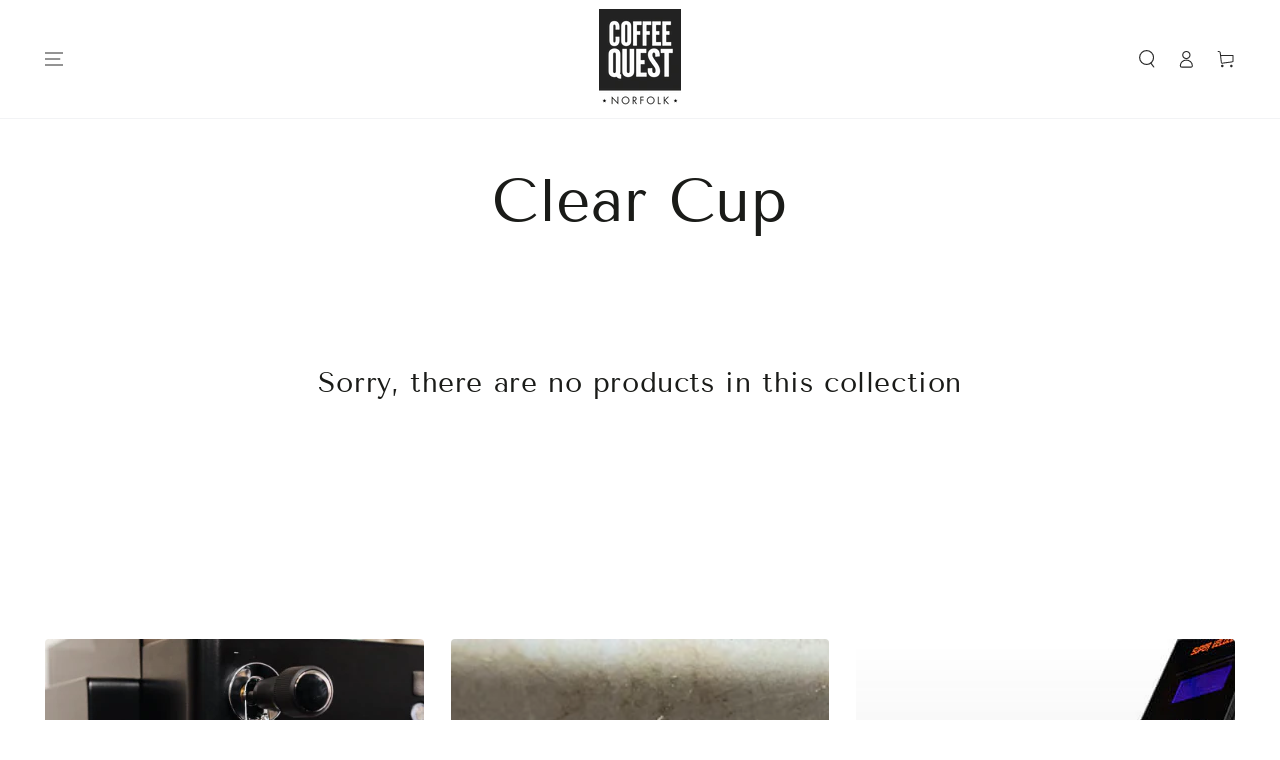

--- FILE ---
content_type: text/css
request_url: https://www.coffeequest.co.uk/cdn/shop/t/8/assets/template-collection.css?v=93939109477292151421721189186
body_size: -516
content:
@media screen and (max-width: 749px){.collection .title:not(.title--no-heading){margin-top:-1rem}}@media screen and (min-width: 750px){.collection .title-wrapper--no-heading{margin-top:6rem}}.collection{position:relative}.collection .loading-overlay{top:0;right:0;bottom:0;left:0;display:none;width:100%;padding:0 5rem;background-color:rgba(var(--color-background),.7)}.collection.loading .loading-overlay{display:block}.collection--empty .title-wrapper{margin-top:10rem;margin-bottom:15rem}.collection--empty .title-wrapper .title{text-transform:none}.collection .product-grid{margin-top:3rem;margin-bottom:0}@media screen and (min-width: 750px){.collection .product-grid.grid--4-col-tablet>.grid__item{max-width:25%}.collection .product-grid.grid--3-col-tablet>.grid__item{max-width:33.33%}}@media screen and (min-width: 990px){.collection .product-grid.grid--4-col-desktop>.grid__item{max-width:25%}.collection .product-grid.grid--3-col-desktop>.grid__item{max-width:33.33%}}
/*# sourceMappingURL=/cdn/shop/t/8/assets/template-collection.css.map?v=93939109477292151421721189186 */
